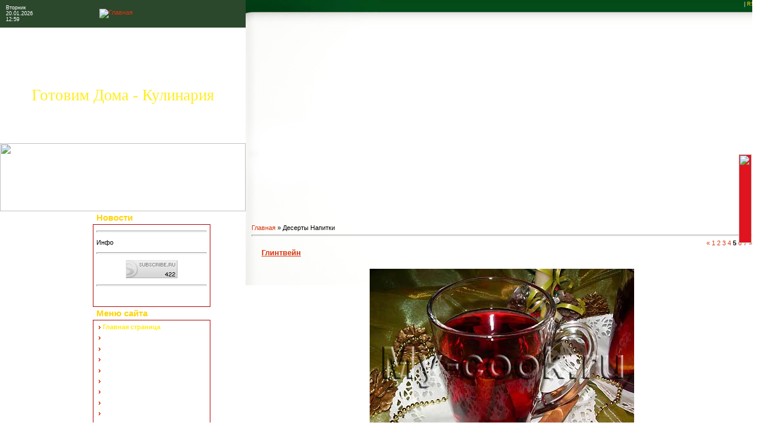

--- FILE ---
content_type: text/html; charset=UTF-8
request_url: http://my-cook.ru/news/5-0-17
body_size: 7249
content:
<html>
<head>

	<script type="text/javascript">new Image().src = "//counter.yadro.ru/hit;ucoznet?r"+escape(document.referrer)+(screen&&";s"+screen.width+"*"+screen.height+"*"+(screen.colorDepth||screen.pixelDepth))+";u"+escape(document.URL)+";"+Date.now();</script>
	<script type="text/javascript">new Image().src = "//counter.yadro.ru/hit;ucoz_desktop_ad?r"+escape(document.referrer)+(screen&&";s"+screen.width+"*"+screen.height+"*"+(screen.colorDepth||screen.pixelDepth))+";u"+escape(document.URL)+";"+Date.now();</script>
<title>Десерты Напитки - Готовим дома. Кулинария. Рецепты. Салаты.</title>
<link type="text/css" rel="StyleSheet" href="/_st/my.css" />

	<link rel="stylesheet" href="/.s/src/base.min.css" />
	<link rel="stylesheet" href="/.s/src/layer5.min.css" />

	<script src="/.s/src/jquery-1.12.4.min.js"></script>
	
	<script src="/.s/src/uwnd.min.js"></script>
	<script src="//s743.ucoz.net/cgi/uutils.fcg?a=uSD&ca=2&ug=999&isp=0&r=0.242684213206768"></script>
	<link rel="stylesheet" href="/.s/src/ulightbox/ulightbox.min.css" />
	<link rel="stylesheet" href="/.s/src/social.css" />
	<script src="/.s/src/ulightbox/ulightbox.min.js"></script>
	<script>
/* --- UCOZ-JS-DATA --- */
window.uCoz = {"site":{"domain":"my-cook.ru","host":"cook-book.ucoz.ru","id":"0cook-book"},"module":"news","country":"US","language":"ru","uLightboxType":1,"layerType":5,"sign":{"7252":"Предыдущий","7251":"Запрошенный контент не может быть загружен. Пожалуйста, попробуйте позже.","5255":"Помощник","7253":"Начать слайд-шоу","5458":"Следующий","7287":"Перейти на страницу с фотографией.","7254":"Изменить размер","3125":"Закрыть"},"ssid":"367016535023337370637"};
/* --- UCOZ-JS-CODE --- */

		function eRateEntry(select, id, a = 65, mod = 'news', mark = +select.value, path = '', ajax, soc) {
			if (mod == 'shop') { path = `/${ id }/edit`; ajax = 2; }
			( !!select ? confirm(select.selectedOptions[0].textContent.trim() + '?') : true )
			&& _uPostForm('', { type:'POST', url:'/' + mod + path, data:{ a, id, mark, mod, ajax, ...soc } });
		}
 function uSocialLogin(t) {
			var params = {"google":{"height":600,"width":700},"ok":{"width":710,"height":390},"vkontakte":{"width":790,"height":400},"yandex":{"height":515,"width":870},"facebook":{"width":950,"height":520}};
			var ref = escape(location.protocol + '//' + ('my-cook.ru' || location.hostname) + location.pathname + ((location.hash ? ( location.search ? location.search + '&' : '?' ) + 'rnd=' + Date.now() + location.hash : ( location.search || '' ))));
			window.open('/'+t+'?ref='+ref,'conwin','width='+params[t].width+',height='+params[t].height+',status=1,resizable=1,left='+parseInt((screen.availWidth/2)-(params[t].width/2))+',top='+parseInt((screen.availHeight/2)-(params[t].height/2)-20)+'screenX='+parseInt((screen.availWidth/2)-(params[t].width/2))+',screenY='+parseInt((screen.availHeight/2)-(params[t].height/2)-20));
			return false;
		}
		function TelegramAuth(user){
			user['a'] = 9; user['m'] = 'telegram';
			_uPostForm('', {type: 'POST', url: '/index/sub', data: user});
		}
function loginPopupForm(params = {}) { new _uWnd('LF', ' ', -250, -100, { closeonesc:1, resize:1 }, { url:'/index/40' + (params.urlParams ? '?'+params.urlParams : '') }) }
/* --- UCOZ-JS-END --- */
</script>

	<style>.UhideBlock{display:none; }</style>
</head>

<body>
<div id="contanier">
<table cellpadding="0" cellspacing="0" border="0" width="100%" style="background:url('//src.ucoz.net/t/924/1.jpg') no-repeat right bottom;">
<tr><td id="iconBar"><table cellpadding="0" cellspacing="0" border="0" width="418" height="47"><tr><td style="padding-left:10px;color:#FFFFFF;font-size:7pt;">Вторник<br>20.01.2026<br>12:59</td><td valign="top" style="padding-top:15px;padding-right:150px;" align="right"><img src="//src.ucoz.net/t/924/2.gif" width="25" height="1" border="0"><a href="http://my-cook.ru/" title="Главная"><img src="//src.ucoz.net/t/924/3.gif" border="0" alt="Главная"></a><img src="//src.ucoz.net/t/924/2.gif" width="21" height="1" border="0"><img src="//src.ucoz.net/t/924/2.gif" width="21" height="1" border="0"></td></tr></table></td> 
<td id="loginBar" valign="top"> | <a href="http://my-cook.ru/news/rss/" title="RSS">RSS</a></td></tr>
<tr><td width="418" valign="top" align="right">
<p id="logo">Готовим Дома - Кулинария</p><img src="//src.ucoz.net/t/924/8.jpg" border="0" width="418" height="116">
<div style="background:url('//src.ucoz.net/t/924/9.jpg') no-repeat;width:418px;padding-bottom:20px;">
<table border="0" cellpadding="0" cellspacing="0" class="boxTable"><tr><td class="boxTitle"><b>Новости</b></td></tr><tr><td class="boxContent"><!--U1MODA1Z--><hr>
<p>Инфо</p>
<!--<noindex><script>document.write('This feature is for Premium users only!');</script></noindex>-->
<hr>
<p align="center"><a target="_new" href="http://subscribe.ru/catalog/home.eat.mycookru"><img
alt="Рассылка 'Рецепты домашней кулинарии'"
border="0" width="88" height="31"
src="http://subscribe.ru/stat/home.eat.mycookru/count.png?rating.solid"></a></p>

<hr>
<br>

<br><!--/U1MODA1Z--></td></tr></table>
<table border="0" cellpadding="0" cellspacing="0" class="boxTable"><tr><td class="boxTitle"><b>Меню сайта</b></td></tr><tr><td class="boxContent">
<!--U1AAMENU1Z--><div style="display:inline;" id="menuDiv"><!-- UcoZMenu --><ul class="uz">
<li class="m"><a class="m" href="http://my-cook.ru/">Главная страница</a></li>
<li class="m"><a class="m" href="http://my-cook.ru/photo/">Коллекция рецептов</a></li>
<li class="m"><a class="m" href="http://my-cook.ru/index/0-7">Праздничные блюда</a></li>
<li class="m"><a class="m" href="http://my-cook.ru/blog/">Добавить свой рецепт</a></li>
<li class="m"><a class="m" href="http://my-cook.ru/publ/18/">Полезные статьи</a></li>
<li class="m"><a class="m" href="http://my-cook.ru/publ/4/">Все о диетах</a></li>
<li class="m"><a class="m" href="http://my-cook.ru/publ/8/">Кулинарные новости</a></li>
<li class="m"><a class="m" href="http://my-cook.ru/forum/">Кулинарный форум</a></li>
<li class="m"><a class="m" href="http://my-cook.ru/load/">Заметки обо всем</a></li> 
<li class="m"><a class="m" href="http://my-cook.ru/dir/">Каталог сайтов</a></li>
<li class="m"><a class="m" href="http://my-cook.ru/index/0-5">Интересное в сети</a></li>
<li class="m"><a class="m" href="http://my-cook.ru/gb/">Гостевая книга</a></li>
<li class="m"><a class="m" href="http://my-cook.ru/index/0-8">Обратная связь</a></li> 
<li class="m"><a class="m" href="http://my-cook.ru/index/0-20">Для дизайна кухни</a></li>
<!--<li class="m"><a class="m" href="http://gallery.my-cook.ru/index">Фотогалерея Видео</a></li>--> 
<li class="m"><a class="m" href="http://my-cook.ru/search/">Поиск по сайту</a></li>
</ul><!-- /UcoZMenu --></div><script type="text/javascript">try { var nl=document.getElementById('menuDiv').getElementsByTagName('a'); var found=-1; var url=document.location.href+'/'; var len=0; for (var i=0;i<nl.length;i++){ if (url.indexOf(nl[i].href)>=0){ if (found==-1 || len<nl[i].href.length){ found=i; len=nl[i].href.length; } } } if (found>=0){ nl[found].className='ma'; } } catch(e){}</script><!--/U1AAMENU1Z-->
</td></tr></table>
<table border="0" cellpadding="0" cellspacing="0" class="boxTable"><tr><td class="boxTitle"><b>Кулинария Рецепты</b></td></tr><tr><td class="boxContent"><table border="0" cellspacing="1" cellpadding="0" width="100%" class="catsTable"><tr>
					<td style="width:50%" class="catsTd" valign="top" id="cid2">
						<a href="/news/1-0-2" class="catName">Закуски</a>  
					</td>
					<td style="width:50%" class="catsTd" valign="top" id="cid1">
						<a href="/news/1-0-1" class="catName">Рецепты салатов</a>  
					</td></tr><tr>
					<td style="width:50%" class="catsTd" valign="top" id="cid5">
						<a href="/news/1-0-5" class="catName">Первые блюда</a>  
					</td>
					<td style="width:50%" class="catsTd" valign="top" id="cid3">
						<a href="/news/1-0-3" class="catName">Блюда из мяса</a>  
					</td></tr><tr>
					<td style="width:50%" class="catsTd" valign="top" id="cid4">
						<a href="/news/1-0-4" class="catName">Блюда из птицы</a>  
					</td>
					<td style="width:50%" class="catsTd" valign="top" id="cid10">
						<a href="/news/1-0-10" class="catName">Блюда из рыбы</a>  
					</td></tr><tr>
					<td style="width:50%" class="catsTd" valign="top" id="cid20">
						<a href="/news/bljuda_iz_jaic/1-0-20" class="catName">Блюда из яиц</a>  
					</td>
					<td style="width:50%" class="catsTd" valign="top" id="cid14">
						<a href="/news/1-0-14" class="catName">Блюда из овощей</a>  
					</td></tr><tr>
					<td style="width:50%" class="catsTd" valign="top" id="cid9">
						<a href="/news/1-0-9" class="catName">Блюда из круп и мучные блюда</a>  
					</td>
					<td style="width:50%" class="catsTd" valign="top" id="cid11">
						<a href="/news/1-0-11" class="catName">Блюда из творога. Молочные блюда</a>  
					</td></tr><tr>
					<td style="width:50%" class="catsTd" valign="top" id="cid12">
						<a href="/news/1-0-12" class="catName">Запеканки</a>  
					</td>
					<td style="width:50%" class="catsTd" valign="top" id="cid6">
						<a href="/news/1-0-6" class="catName">Выпечка</a>  
					</td></tr><tr>
					<td style="width:50%" class="catsTd" valign="top" id="cid7">
						<a href="/news/1-0-7" class="catName">Блины и оладьи</a>  
					</td>
					<td style="width:50%" class="catsTd" valign="top" id="cid8">
						<a href="/news/1-0-8" class="catName">Рецепты тортов</a>  
					</td></tr><tr>
					<td style="width:50%" class="catsTd" valign="top" id="cid21">
						<a href="/news/sladkie_bljuda/1-0-21" class="catName">Сладкие блюда</a>  
					</td>
					<td style="width:50%" class="catsTd" valign="top" id="cid17">
						<a href="/news/1-0-17" class="catNameActive">Десерты Напитки</a>  
					</td></tr><tr>
					<td style="width:50%" class="catsTd" valign="top" id="cid16">
						<a href="/news/1-0-16" class="catName">Соусы. Кремы</a>  
					</td>
					<td style="width:50%" class="catsTd" valign="top" id="cid15">
						<a href="/news/1-0-15" class="catName">Рецепты теста</a>  
					</td></tr><tr>
					<td style="width:50%" class="catsTd" valign="top" id="cid18">
						<a href="/news/1-0-18" class="catName">Рецепты  для  пароварки</a>  
					</td>
					<td style="width:50%" class="catsTd" valign="top" id="cid22">
						<a href="/news/raznoe/1-0-22" class="catName">Разное</a>  
					</td></tr><tr>
					<td style="width:50%" class="catsTd" valign="top" id="cid19">
						<a href="/news/1-0-19" class="catName">Новости сайта</a>  
					</td></tr></table></td></tr></table>

 

<table border="0" cellpadding="0" cellspacing="0" class="boxTable"><tr><td class="boxTitle"><b></b></td></tr><tr><td class="boxContent"><!--U1FRIENDS1Z--><br>
<ul class="uz"></ul>
<DIV align=center>
<script type="text/javascript"><!--
google_ad_client = "pub-7538393377160780";
/* вместо карты с текстом */
google_ad_slot = "1838806101";
google_ad_width = 160;
google_ad_height = 600;
//-->
</script>
<script type="text/javascript"
src="//pagead2.googlesyndication.com/pagead/show_ads.js">
</script></DIV>
<br><!--/U1FRIENDS1Z--></td></tr></table>

<table border="0" cellpadding="0" cellspacing="0" class="boxTable"><tr><td class="boxTitle"><b>Комментарии</b></td></tr><tr><td class="boxContent"><!--U1LASTCOMMEN1Z--><script type="text/javascript" src="http://my-cook.ru/informer/33"></script><!--/U1LASTCOMMEN1Z--></td></tr></table>

<table border="0" cellpadding="0" cellspacing="0" class="boxTable"><tr><td class="boxTitle"><b></b></td></tr><tr><td class="boxContent"><!--U1TAK1Z--><!--<script type="text/javascript" src="http://p46480.adskape.ru/adout.js?p=46480&t=2">
</script>-->
<!--<script type="text/javascript" src="http://p46480.adskape.ru/adout.js?p=46480&t=8&tx=1&ty=1">
</script>-->
<hr><!--/U1TAK1Z--></td></tr></table>
<table border="0" cellpadding="0" cellspacing="0" class="boxTable"><tr><td class="boxTitle"><b></b></td></tr><tr><td class="boxContent"><!--U1STATISTIKA1Z--><!--LiveInternet counter--><script type="text/javascript"><!--
document.write("<a href='http://www.liveinternet.ru/click' "+
"target=_blank><img src='//counter.yadro.ru/hit?t21.7;r"+
escape(document.referrer)+((typeof(screen)=="undefined")?"":
";s"+screen.width+"*"+screen.height+"*"+(screen.colorDepth?
screen.colorDepth:screen.pixelDepth))+";u"+escape(document.URL)+
";"+Math.random()+
"' alt='' title='LiveInternet: показано число просмотров за 24"+
" часа, посетителей за 24 часа и за сегодня' "+
"border=0 width=88 height=31><\/a>")//--></script><!--/LiveInternet-->
<!--Rating@Mail.ru COUNTER--><script language="JavaScript" type="text/javascript"><!--
d=document;var a='';a+=';r='+escape(d.referrer)
js=10//--></script><script language="JavaScript1.1" type="text/javascript"><!--
a+=';j='+navigator.javaEnabled()
js=11//--></script><script language="JavaScript1.2" type="text/javascript"><!--
s=screen;a+=';s='+s.width+'*'+s.height
a+=';d='+(s.colorDepth?s.colorDepth:s.pixelDepth)
js=12//--></script><script language="JavaScript1.3" type="text/javascript"><!--
js=13//--></script><script language="JavaScript" type="text/javascript"><!--
d.write('<a href="http://top.mail.ru/jump?from=1531596"'+
' target="_top"><img src="http://de.c5.b7.a1.top.mail.ru/counter'+
'?id=1531596;t=59;js='+js+a+';rand='+Math.random()+
'" alt="Рейтинг@Mail.ru"'+' border="0" height="31" width="88"/><\/a>')
if(11<js)d.write('<'+'!-- ')//--></script><noscript><a
target="_top" href="http://top.mail.ru/jump?from=1531596"><img
src="http://de.c5.b7.a1.top.mail.ru/counter?js=na;id=1531596;t=59"
border="0" height="31" width="88"
alt="Рейтинг@Mail.ru"/></a></noscript><script language="JavaScript" type="text/javascript"><!--
if(11<js)d.write('--'+'>')//--></script><!--/COUNTER--><!--/U1STATISTIKA1Z--></td></tr></table>



</div>
</td>
<td valign="top" style="background:url('//src.ucoz.net/t/924/10.jpg') no-repeat;padding:10px 20px 30px 10px;">
<br>
<noindex><p align="center"><script async src="//pagead2.googlesyndication.com/pagead/js/adsbygoogle.js"></script>
<!-- 930x180 архив -->
<ins class="adsbygoogle"
 style="display:inline-block;width:930px;height:180px"
 data-ad-client="ca-pub-7538393377160780"
 data-ad-slot="8678318734"></ins>
<script>
(adsbygoogle = window.adsbygoogle || []).push({});
</script></p></noindex>
<br>
<!-- Body --><a href="http://my-cook.ru/">Главная</a> &raquo; <span class="breadcrumb-curr">Десерты Напитки</span> <hr />
<div id="nativeroll_video_cont" style="display:none;"></div><script>
		function spages(p, link ) {
			if ( 1) return !!location.assign(link.href);
			ajaxPageController.showLoader();
			_uPostForm('', { url:'/news/' + p + '-0-17-0-0-0-' + Date.now() });
		}
		</script>
		<div id="allEntries"><table border="0" width="100%" cellspacing="0" cellpadding="0" class="catAllEntries"><tr><td class="archiveEntries"><div align="right" class="catPages1" id="pagesBlock1" style="clear:both;"><a class="swchItem swchItem-prev" href="/news/4-0-17"  onclick="spages('4', this);return false;" ><span>&laquo;</span></a> <a class="swchItem" href="/news/1-0-17"  onclick="spages('1', this);return false;" ><span>1</span></a> <a class="swchItem" href="/news/2-0-17"  onclick="spages('2', this);return false;" ><span>2</span></a> <a class="swchItem" href="/news/3-0-17"  onclick="spages('3', this);return false;" ><span>3</span></a> <a class="swchItem" href="/news/4-0-17"  onclick="spages('4', this);return false;" ><span>4</span></a> <b class="swchItemA"><span>5</span></b> <a class="swchItem" href="/news/6-0-17"  onclick="spages('6', this);return false;" ><span>6</span></a> <a class="swchItem" href="/news/7-0-17"  onclick="spages('7', this);return false;" ><span>7</span></a>  <a class="swchItem swchItem-next" href="/news/6-0-17"  onclick="spages('6', this);return false;" ><span>&raquo;</span></a></div><div id="entryID379"><table border="0" cellpadding="0" cellspacing="0" width="100%" class="eBlock"><tr><td style="padding:3px;">

<div class="eTitle" style="text-align:left;"><a href="/news/glintvejn/2010-12-24-379">Глинтвейн</a></div>
<div class="eMessage" style="text-align:left;clear:both;padding-top:2px;padding-bottom:2px;"><DIV align=center><SPAN style="FONT-SIZE: 12pt; COLOR: #085408; FONT-FAMILY: Georgia">&nbsp;</SPAN></DIV>
<DIV align=center><SPAN style="FONT-SIZE: 12pt; COLOR: #085408; FONT-FAMILY: Georgia"><IMG alt=Глинтвейн src="http://my-cook.ru/BIG3/Summer/NY/IMGP83761.jpg" align=middle></DIV>
<DIV>&nbsp;</DIV>
<DIV>&nbsp;</DIV>
<DIV>&nbsp;</DIV>
<DIV>Ингредиенты на 4 порции: </SPAN></DIV>
<DIV><SPAN style="FONT-SIZE: 12pt; COLOR: #085408; FONT-FAMILY: Georgia">3 стакана красного сухого вина </SPAN></DIV>
<DIV><SPAN style="FONT-SIZE: 12pt; COLOR: #085408; FONT-FAMILY: Georgia">4 ст.л. сахара или меда </SPAN></DIV>
<DIV><SPAN style="FONT-SIZE: 12pt; COLOR: #085408; FONT-FAMILY: Georgia">2 палочки корицы </SPAN></DIV>
<DIV><SPAN style="FONT-SIZE: 12pt; COLOR: #085408; FONT-FAMILY: Georgia">4 бутончика 
		<!--"-->
		<span class="entDots">... </span>
		<span class="entryReadAll">
			<a class="entryReadAllLink" href="/news/glintvejn/2010-12-24-379">Читать дальше &raquo;</a>
		</span></div> 

<div class="eDetails" style="clear:both;">
Категория: <a href="/news/1-0-17">Десерты Напитки</a> |
Просмотров: 1808 |
Дата: <span title="20:50">24.12.2010</span>
| Рейтинг: 5.0/2

</div>
</td></tr></table><br /></div><div id="entryID339"><table border="0" cellpadding="0" cellspacing="0" width="100%" class="eBlock"><tr><td style="padding:3px;">

<div class="eTitle" style="text-align:left;"><a href="/news/jablochnye_kruzhochki_v_teste/2010-09-12-339">Яблочные кружочки в тесте</a></div>
<div class="eMessage" style="text-align:left;clear:both;padding-top:2px;padding-bottom:2px;"><DIV align=center><SPAN style="FONT-SIZE: 12pt; COLOR: #004500; FONT-FAMILY: Georgia">&nbsp;</SPAN></DIV>
<DIV align=center><SPAN style="FONT-SIZE: 12pt; COLOR: #004500; FONT-FAMILY: Georgia"><IMG alt="Яблочные кружочки в тесте" src="http://www.my-cook.ru/BIG3/Summer/IMGP5451.jpg" align=middle></DIV>
<DIV>&nbsp;</DIV>
<DIV>Ингредиенты: </SPAN></DIV>
<DIV><SPAN style="FONT-SIZE: 12pt; COLOR: #004500; FONT-FAMILY: Georgia">На 500 г яблок сладких или кислых сортов </SPAN></DIV>
<DIV><SPAN style="FONT-SIZE: 12pt; COLOR: #004500; FONT-FAMILY: Georgia">2-3 ст.л. топленого или растительного масла </SPAN></DIV>
<DIV><SPAN style="FONT-SIZE: 12pt; COLOR: #004500; FONT-FAMILY: Georgia">2 ст.л. сливочного </SPAN></DIV>
<DIV><SPAN style="FONT-SIZE: 12pt; COLOR: #004500; FONT-FAMILY: Georgia">¼ стакана 
		<!--"-->
		<span class="entDots">... </span>
		<span class="entryReadAll">
			<a class="entryReadAllLink" href="/news/jablochnye_kruzhochki_v_teste/2010-09-12-339">Читать дальше &raquo;</a>
		</span></div> 

<div class="eDetails" style="clear:both;">
Категория: <a href="/news/1-0-17">Десерты Напитки</a> |
Просмотров: 3181 |
Дата: <span title="01:45">12.09.2010</span>
| Рейтинг: 5.0/2

</div>
</td></tr></table><br /></div><div id="entryID326"><table border="0" cellpadding="0" cellspacing="0" width="100%" class="eBlock"><tr><td style="padding:3px;">

<div class="eTitle" style="text-align:left;"><a href="/news/frappe_s_malinoj/2010-08-01-326">Фраппе с малиной</a></div>
<div class="eMessage" style="text-align:left;clear:both;padding-top:2px;padding-bottom:2px;"><DIV align=center><SPAN style="FONT-SIZE: 12pt; COLOR: #004500; FONT-FAMILY: Georgia">&nbsp;</SPAN></DIV>
<DIV align=center><SPAN style="FONT-SIZE: 12pt; COLOR: #004500; FONT-FAMILY: Georgia"><IMG alt="Фраппе с малиной" src="http://www.my-cook.ru/BIG3/Summer/IMGP7465L.jpg" align=middle></DIV>
<DIV>&nbsp;</DIV>
<DIV>Ингредиенты на 2 порции: </SPAN></DIV>
<DIV><SPAN style="FONT-SIZE: 12pt; COLOR: #004500; FONT-FAMILY: Georgia">100г ванильного мороженого </SPAN></DIV>
<DIV><SPAN style="FONT-SIZE: 12pt; COLOR: #004500; FONT-FAMILY: Georgia">30 мл сахарного или малинового сиропа или 1 ст.л. сахара </SPAN></DIV>
<DIV><SPAN style="FONT-SIZE: 12pt; COLOR: #004500; FONT-FAMILY: Georgia">200 мл молока </SPAN></DIV>
<DIV><SPAN style="FONT-SIZE: 12pt; COLOR: #004500; FONT-FAMILY: Georgia">200 г малины
		<!--"-->
		<span class="entDots">... </span>
		<span class="entryReadAll">
			<a class="entryReadAllLink" href="/news/frappe_s_malinoj/2010-08-01-326">Читать дальше &raquo;</a>
		</span></div> 

<div class="eDetails" style="clear:both;">
Категория: <a href="/news/1-0-17">Десерты Напитки</a> |
Просмотров: 2392 |
Дата: <span title="19:51">01.08.2010</span>
| Рейтинг: 5.0/1

</div>
</td></tr></table><br /></div><div id="entryID318"><table border="0" cellpadding="0" cellspacing="0" width="100%" class="eBlock"><tr><td style="padding:3px;">

<div class="eTitle" style="text-align:left;"><a href="/news/persikovyj_slash/2010-07-03-318">Персиковый слаш</a></div>
<div class="eMessage" style="text-align:left;clear:both;padding-top:2px;padding-bottom:2px;"><DIV align=center><SPAN style="FONT-SIZE: 12pt; COLOR: #004500; FONT-FAMILY: Georgia">&nbsp;</SPAN></DIV>
<DIV align=center><SPAN style="FONT-SIZE: 12pt; COLOR: #004500; FONT-FAMILY: Georgia"><IMG alt="Персиковый слаш" src="http://www.my-cook.ru/BIG3/Summer/IMGP7091.jpg" align=middle></DIV>
<DIV>&nbsp;</DIV>
<DIV>Ингредиенты на 4 порции: </SPAN></DIV>
<DIV><SPAN style="FONT-SIZE: 12pt; COLOR: #004500; FONT-FAMILY: Georgia">4 персика </SPAN></DIV>
<DIV><SPAN style="FONT-SIZE: 12pt; COLOR: #004500; FONT-FAMILY: Georgia">4 баночки натурального&nbsp;молочного йогурта или со вкусом персика </SPAN></DIV>
<DIV><SPAN style="FONT-SIZE: 12pt; COLOR: #004500; FONT-FAMILY: Georgia">10 кубиков льда </SPAN></DIV>
<DIV><SPAN style="FONT-SIZE: 12pt; COLOR: #004500; FONT-FAMILY: Georgia">блендер </SPAN></D
		<!--"-->
		<span class="entDots">... </span>
		<span class="entryReadAll">
			<a class="entryReadAllLink" href="/news/persikovyj_slash/2010-07-03-318">Читать дальше &raquo;</a>
		</span></div> 

<div class="eDetails" style="clear:both;">
Категория: <a href="/news/1-0-17">Десерты Напитки</a> |
Просмотров: 2542 |
Дата: <span title="23:34">03.07.2010</span>
| Рейтинг: 5.0/2

</div>
</td></tr></table><br /></div><div id="entryID313"><table border="0" cellpadding="0" cellspacing="0" width="100%" class="eBlock"><tr><td style="padding:3px;">

<div class="eTitle" style="text-align:left;"><a href="/news/molochnyj_koktejl_s_klubnikoj/2010-06-18-313">Молочный коктейль с клубникой</a></div>
<div class="eMessage" style="text-align:left;clear:both;padding-top:2px;padding-bottom:2px;"><DIV align=center><SPAN style="FONT-SIZE: 12pt; COLOR: #004500; FONT-FAMILY: Georgia">&nbsp;</SPAN></DIV>
<DIV align=center><SPAN style="FONT-SIZE: 12pt; COLOR: #004500; FONT-FAMILY: Georgia"><IMG alt="Молочный коктейль с клубникой" src="http://www.my-cook.ru/BIG3/Summer/IMGP6999.jpg" align=middle></DIV>
<DIV>&nbsp;</DIV>
<DIV>Ингредиенты на 1 порцию: </SPAN></DIV>
<DIV><SPAN style="FONT-SIZE: 12pt; COLOR: #004500; FONT-FAMILY: Georgia">100 г холодного молока </SPAN></DIV>
<DIV><SPAN style="FONT-SIZE: 12pt; COLOR: #004500; FONT-FAMILY: Georgia">50 г сливочного мороженого пломбир </SPAN></DIV>
<DIV><SPAN style="FONT-SIZE: 12pt; COLOR: #004500; FONT-FAMILY: Georgia">сахар-песок по вкусу </SPAN></DIV>
<DIV><SPAN style="FONT-SIZE: 12pt; COLOR: #004500; FONT-FAMILY: Georgia">1 ст.л. шоколадной 
		<!--"-->
		<span class="entDots">... </span>
		<span class="entryReadAll">
			<a class="entryReadAllLink" href="/news/molochnyj_koktejl_s_klubnikoj/2010-06-18-313">Читать дальше &raquo;</a>
		</span></div> 

<div class="eDetails" style="clear:both;">
Категория: <a href="/news/1-0-17">Десерты Напитки</a> |
Просмотров: 3494 |
Дата: <span title="00:01">18.06.2010</span>
| Рейтинг: 5.0/3

</div>
</td></tr></table><br /></div><div id="entryID309"><table border="0" cellpadding="0" cellspacing="0" width="100%" class="eBlock"><tr><td style="padding:3px;">

<div class="eTitle" style="text-align:left;"><a href="/news/shokoladnye_pirozhnye_s_klubnikoj_i_tvorozhnym_kremom/2010-05-30-309">Шоколадные пирожные с клубникой и творожным кремом</a></div>
<div class="eMessage" style="text-align:left;clear:both;padding-top:2px;padding-bottom:2px;"><DIV align=center><SPAN style="FONT-SIZE: 12pt; COLOR: #004500; FONT-FAMILY: Georgia">&nbsp;</SPAN></DIV>
<DIV align=center><SPAN style="FONT-SIZE: 12pt; COLOR: #004500; FONT-FAMILY: Georgia"><IMG alt="Шоколадные пирожные с клубникой и творожным кремом" src="http://www.my-cook.ru/BIG3/IMGP6801L.jpg" align=middle></DIV>
<DIV>&nbsp;</DIV>
<DIV>Рецепт для пароварки </SPAN></DIV>
<DIV><SPAN style="FONT-SIZE: 12pt; COLOR: #004500; FONT-FAMILY: Georgia">Ингредиенты: </SPAN></DIV>
<DIV><SPAN style="FONT-SIZE: 12pt; COLOR: #004500; FONT-FAMILY: Georgia">100г шоколада (1 плитка) </SPAN></DIV>
<DIV><SPAN style="FONT-SIZE: 12pt; COLOR: #004500; FONT-FAMILY: Georgia">100 г сливочного масла </SPAN></DIV>
<DIV><SPAN style="FONT-SIZE: 12pt; COLOR: #004500; FONT-FAMILY: Georgia">100 г сахара </SPAN></DIV>
		<!--"-->
		<span class="entDots">... </span>
		<span class="entryReadAll">
			<a class="entryReadAllLink" href="/news/shokoladnye_pirozhnye_s_klubnikoj_i_tvorozhnym_kremom/2010-05-30-309">Читать дальше &raquo;</a>
		</span></div> 

<div class="eDetails" style="clear:both;">
Категория: <a href="/news/1-0-17">Десерты Напитки</a> |
Просмотров: 4580 |
Дата: <span title="00:36">30.05.2010</span>
| Рейтинг: 5.0/5

</div>
</td></tr></table><br /></div><div id="entryID273"><table border="0" cellpadding="0" cellspacing="0" width="100%" class="eBlock"><tr><td style="padding:3px;">

<div class="eTitle" style="text-align:left;"><a href="/news/tiramisu/2010-01-02-273">Тирамису</a></div>
<div class="eMessage" style="text-align:left;clear:both;padding-top:2px;padding-bottom:2px;"><DIV>&nbsp;</DIV>
<DIV><IMG style="MARGIN-LEFT: 170px" alt=Тирамису src="/BIG3/IMGP41571.jpg" align=middle></DIV>
<DIV><SPAN style="FONT-SIZE: 12pt; COLOR: #004500; FONT-FAMILY: Georgia"></SPAN><SPAN style="FONT-SIZE: 12pt; COLOR: #004500; FONT-FAMILY: Georgia"><STRONG></STRONG></SPAN>&nbsp;</DIV>
<DIV><SPAN style="FONT-SIZE: 12pt; COLOR: #004500; FONT-FAMILY: Georgia"><STRONG>Ингредиенты</STRONG></SPAN></DIV>
<DIV><SPAN style="FONT-SIZE: 12pt; COLOR: #004500; FONT-FAMILY: Georgia">18-20 перепелиных яиц </SPAN></DIV>
<DIV><SPAN style="FONT-SIZE: 12pt; COLOR: #004500; FONT-FAMILY: Georgia">100 г сахара </SPAN></DIV>
<DIV><SPAN style="FONT-SIZE: 12pt; COLOR: #004500; FONT-FAMILY: Georgia">250 г сыра Маскарпоне </SPAN></DIV>
<DIV><SPAN style="FONT-SIZE: 12pt; COLOR: #004500; FONT-FAMILY: Geor
		<!--"-->
		<span class="entDots">... </span>
		<span class="entryReadAll">
			<a class="entryReadAllLink" href="/news/tiramisu/2010-01-02-273">Читать дальше &raquo;</a>
		</span></div> 

<div class="eDetails" style="clear:both;">
Категория: <a href="/news/1-0-17">Десерты Напитки</a> |
Просмотров: 3770 |
Дата: <span title="21:40">02.01.2010</span>
| Рейтинг: 5.0/5

</div>
</td></tr></table><br /></div><div class="catPages2" align="center" id="pagesBlock2" style="clear:both;"><a class="swchItem1" href="/news/1-0-17"  onclick="spages('1', this);return false;" ><span>1-7</span></a> <a class="swchItem1" href="/news/2-0-17"  onclick="spages('2', this);return false;" ><span>8-14</span></a> <a class="swchItem1" href="/news/3-0-17"  onclick="spages('3', this);return false;" ><span>15-21</span></a> <a class="swchItem1" href="/news/4-0-17"  onclick="spages('4', this);return false;" ><span>22-28</span></a> <b class="swchItemA1"><span>29-35</span></b> <a class="swchItem1" href="/news/6-0-17"  onclick="spages('6', this);return false;" ><span>36-42</span></a> <a class="swchItem1" href="/news/7-0-17"  onclick="spages('7', this);return false;" ><span>43-43</span></a> </div></td></tr></table></div><!-- /Body --></td>
</tr></table>
<!-- Footer -->
<table border="0" cellpadding="0" cellspacing="0" width="100%" height="43" style="background:url('//src.ucoz.net/t/924/11.gif') repeat-x #045820;">
<tr><td align="center">Copyright MyCorp &copy; 2026</td><td align="center"><!-- "' --><span class="pbMj1IYS"><a href="https://www.ucoz.ru/"><img style="width:80px; height:15px;" src="/.s/img/cp/49.gif" alt="" /></a></span></td><td align="right" valign="top"><img src="//src.ucoz.net/t/924/12.jpg" border="0"></td></tr>
</table>
<!-- /Footer -->
</div>
<script type="text/javascript" language="JavaScript" src="http://reformal.ru/tab.js?title=%C3%EE%F2%EE%E2%E8%EC+%E4%EE%EC%E0.%CA%F3%EB%E8%ED%E0%F0%E8%FF.%D0%E5%F6%E5%EF%F2%FB&domain=my-cook&color=e0141e&align=right&charset=utf-8&ltitle=&lfont=&lsize=&waction=1&regime=0"></script>
<!--<script type="text/javascript">var RNum = Math.floor(Math.random()*10000); document.write('<scr'+'ipt language="javascript" type="text/javascript" src="http://n.adonweb.ru/ladycash/adv-out/?Id=30328&RNum='+RNum+'&Referer='+escape(document.referrer)+'"><'+'/scr'+'ipt>');</script>-->
<script type="text/javascript">var RNum = Math.floor(Math.random()*10000); document.write('<scr'+'ipt language="javascript" type="text/javascript" src="http://n.lcads.ru/adv-out/?Id=54426&RNum='+RNum+'&Referer='+escape(document.referrer)+'"><'+'/scr'+'ipt>');</script> 
</body>

</html>
<!-- 0.06789 (s743) -->

--- FILE ---
content_type: text/html
request_url: http://my-cook.ru/informer/33
body_size: 547
content:
document.write("<!-- #33 'Информер #30' --><div class=\"cBlock1\"><div class=\"eTitle\"><a href=\"//my-cook.ru/news/tvorozhnye_shariki/2009-12-15-268\">Творожные шарики</a></div><div class=\"cMessage\">С</div></div><br><div class=\"cBlock2\"><div class=\"eTitle\"><a href=\"//my-cook.ru/news/2008-10-25-14\">Вкусная пшенная каша \"Костромская\"</a></div><div class=\"cMessage\">Т</div></div><br><div class=\"cBlock1\"><div class=\"eTitle\"><a href=\"//my-cook.ru/load/diety/proverennye_diety/moja_japonskaja_dieta_v_kartinkakh/22-1-0-211\">Моя «Японская диета» в картинках</a></div><div class=\"cMessage\">Л</div></div><br><div class=\"cBlock2\"><div class=\"eTitle\"><a href=\"//my-cook.ru/load/otdykh/indija/otdykh_v_indii_severnyj_goa_kandolim_otel_radisson_goa_candolim/27-1-0-227\">Отдых в Индии. Северный Гоа, Кандолим. Отель Radisson Goa Candolim****</a></div><div class=\"cMessage\">А</div></div><br><div class=\"cBlock1\"><div class=\"eTitle\"><a href=\"//my-cook.ru/news/2008-10-25-14\">Вкусная пшенная каша \"Костромская\"</a></div><div class=\"cMessage\">К</div></div><br>");

--- FILE ---
content_type: text/html; charset=utf-8
request_url: https://www.google.com/recaptcha/api2/aframe
body_size: 268
content:
<!DOCTYPE HTML><html><head><meta http-equiv="content-type" content="text/html; charset=UTF-8"></head><body><script nonce="R0y3b-HI8VLMEO7klZK1YA">/** Anti-fraud and anti-abuse applications only. See google.com/recaptcha */ try{var clients={'sodar':'https://pagead2.googlesyndication.com/pagead/sodar?'};window.addEventListener("message",function(a){try{if(a.source===window.parent){var b=JSON.parse(a.data);var c=clients[b['id']];if(c){var d=document.createElement('img');d.src=c+b['params']+'&rc='+(localStorage.getItem("rc::a")?sessionStorage.getItem("rc::b"):"");window.document.body.appendChild(d);sessionStorage.setItem("rc::e",parseInt(sessionStorage.getItem("rc::e")||0)+1);localStorage.setItem("rc::h",'1768903201670');}}}catch(b){}});window.parent.postMessage("_grecaptcha_ready", "*");}catch(b){}</script></body></html>

--- FILE ---
content_type: text/css
request_url: http://my-cook.ru/_st/my.css
body_size: 3732
content:
/* General Style */body {background:#FFFFFF; margin:0px; padding:0px;}
div#contanier {background:url('http://src.ucoz.ru/t/924/13.gif') repeat-y #FFFFFF;margin:0px; padding:0px;}
#iconBar {background:url('http://src.ucoz.ru/t/924/14.jpg') no-repeat #2B472C;width:418px;height:47px;color:#FFFFFF;font-size:7pt;}
#loginBar {background:url('http://src.ucoz.ru/t/924/15.jpg') no-repeat #2B472C;height:47px;text-align:right;padding-top:2px;padding-right:10px;color:#FFFFFF;font-size:7pt; }
#loginBar a:link, #loginBar a:active, #loginBar a:visited, .boxContent a:link, .boxContent a:active, .boxContent a:visited{color:#FFD40C;}
#loginBar a:hover, .boxContent a:hover {color:#CCCCCC;text-decoration:none;}
p#logo {padding-top:100px;background:url('http://src.ucoz.ru/t/924/16.jpg') no-repeat;width:418px;height:97px;text-align:center;color:#FFEE21;font:20pt bold Verdana,Tahoma;margin:0;}
*html p#logo {height:197px !important;}
.boxTable {width:200px;margin-right:60px;}
.boxTitle {color:#FFD40C;font-size:11pt;font-weight:bold;border-left:3px solid #FFFFFF;padding:3px;}
.boxContent {padding:5px;border:1px solid #AE0200;}

a:link {text-decoration:none; color:#D7350F;}
a:active {text-decoration:none; color:#D7350F;}
a:visited {text-decoration:none; color:#D7350F;}
a:hover {text-decoration:underline; color:#959595;}

.topLink a:link, a.topSortLink:link, a.postUser:link {text-decoration:underline; color:#FFFFD5;}
.topLink a:active, a.topSortLink:active, a.postUser:active {text-decoration:underline; color:#FFFFD5;}
.topLink a:visited, a.topSortLink:visited, a.postUser:visited {text-decoration:underline; color:#FFFFD5;}
.topLink a:hover, a.topSortLink:hover, a.postUser:hover {text-decoration:none; color:#FFFFFF;}

td, body {font-family:verdana,arial,helvetica; font-size:8pt;color:#000000;}
form {padding:0px;margin:0px;}
input,textarea,select {vertical-align:middle; font-size:8pt; font-family:verdana,arial,helvetica;}
.copy {font-size:7pt;}

a.noun:link {text-decoration:underline; color:#6D0100}
a.noun:active {text-decoration:underline; color:#6D0100}
a.noun:visited {text-decoration:underline; color:#6D0100}
a.noun:hover {text-decoration:none; color:#000000}

hr {color:#C51212;height:1px;}
label {cursor:pointer;cursor:hand}

.blocktitle {font-family:Verdana,Sans-Serif;color:#C24747;font-size:12px;}

a.menu1:link {text-decoration:underline; color:#FFFFD5}
a.menu1:active {text-decoration:underline; color:#FFFFD5}
a.menu1:visited {text-decoration:underline; color:#FFFFD5}
a.menu1:hover {text-decoration:underline; color:#949F94}
.menuTd {padding-left:12px;padding-right:10px; background: url('http://src.ucoz.ru/t/924/17.gif') no-repeat 0px 3px;}

.mframe {border-left:1px solid #E5E7EA; border-right:1px solid #E5E7EA;}
.colgray {border-right:1px solid #E5E7EA;}
.colwhite {border-right:1px solid #FFFFD5;}
.msep {border-top:1px solid #FFFFD5;}
/* ------------- */

/* Menus */
ul.uz {list-style: none; margin: 0 0 0 0; padding-left: 0px;}
li.menus {margin: 0; padding: 0 0 0 11px; background: url('http://src.ucoz.ru/t/924/18.gif') no-repeat 0px 3px; margin-bottom: .6em;}
/* ----- */

/* Main Menu */
.m {font-weight:normal;}
a.m:link {text-decoration:none; color:#FFFFFF}
a.m:active {text-decoration:none; color:#FFFFFF}
a.m:visited {text-decoration:none; color:#FFFFFF}
a.m:hover {text-decoration:none; color:#FFED11}

.ma {font-weight:bold;}
a.ma:link {text-decoration:none; color:#FFED11}
a.ma:visited {text-decoration:none; color:#FFED11}
a.ma:hover {text-decoration:underline; color:#000000}
li.m {margin: 0; padding: 0 0 0 11px; background: url('http://src.ucoz.ru/t/924/18.gif') no-repeat 0px 3px; margin-bottom: .6em;}
/* --------- */

/* Module Part Menu */
.catsTd {padding: 0 0 6px 11px; background: url('http://src.ucoz.ru/t/924/18.gif') no-repeat 0px 3px;}
.catName {font-family:verdana,Tahoma,Arial,Sans-Serif;font-size:11px;}
.catNameActive {font-family:verdana,Tahoma,Arial,Sans-Serif;font-size:11px;}
.catNumData {font-size:7pt;color:#6D0100;}
.catDescr {font-size:7pt; padding-left:10px;}
a.catName:link {text-decoration:underline; color:#6D0100;}
a.catName:visited {text-decoration:underline; color:#6D0100;}
a.catName:hover {text-decoration:none; color:#000000;}
a.catName:active {text-decoration:underline; color:#6D0100;}
a.catNameActive:link {text-decoration:none; color:#6D0100;}
a.catNameActive:visited {text-decoration:none; color:#6D0100;}
a.catNameActive:hover {text-decoration:underline; color:#000000;}
a.catNameActive:active {text-decoration:none; color:#6D0100;}
/* ----------------- */

/* Entries Style */
.eBlock {}
.eTitle {font-family:Verdana,Arial,Sans-Serif;font-size:13px;font-weight:bold;color:#D7350F; padding: 0 0 0 14px; background: url('http://src.ucoz.ru/t/924/19.gif') no-repeat 0px 2px;}
.eTitle a:link {text-decoration:underline; color:#D7350F;}
.eTitle a:visited {text-decoration:underline; color:#D7350F;}
.eTitle a:hover {text-decoration:underline; color:#959595;}
.eTitle a:active {text-decoration:underline; color:#000000;}

.eMessage {text-align: justify; padding-bottom: 5px; font: normal 12pt Georgia; COLOR: #004500;}
.eText {text-align:justify;padding-bottom:5px;padding-top:5px;border-top:1px solid #949F94;font: normal 12pt Georgia; COLOR: #004500}
.eDetails {border-top:1px dashed #DDDDDD;border-bottom:1px dashed #DDDDDD;font-family:Tahoma,Arial,Sans-Serif;color:#1A1A1A;padding-bottom:5px;padding-top:3px; text-align:left;font-size:7pt;}
.eDetails1 {border-top:1px dashed #DDDDDD;border-bottom:1px dashed #DDDDDD;font-family:Tahoma,Arial,Sans-Serif;color:#1A1A1A;padding-bottom:5px;padding-top:3px; text-align:left;font-size:8pt;}
.eDetails2 {border-bottom:1px dashed #DDDDDD;font-family:Tahoma,Arial,Sans-Serif;color:#1A1A1A;padding-bottom:5px;padding-top:3px; text-align:left;font-size:8pt;}

.eRating {font-size:7pt;}

.eAttach {margin: 16px 0 0 0; padding: 0 0 0 15px; background: url('http://src.ucoz.ru/t/924/20.gif') no-repeat 0px 0px;}
/* ------------- */

/* Entry Manage Table */
.manTable {}
.manTdError {color:#FF0000;}
.manTd1 {}
.manTd2 {}
.manTd3 {}
.manTdSep {}
.manHr {}
.manTdBrief {}
.manTdText {}
.manTdFiles {}
.manFlFile {}
.manTdBut {}
.manFlSbm {}
.manFlRst {}
.manFlCnt {}
/* ------------------ */

/* Comments Style */
.cAnswer {padding-left:15px;padding-top:4px;font-style:italic;}

.cBlock1 {background:#E4F5E4; border:1px dotted #D0E0D0;}
.cBlock2 {background:#E4F5E4; border:1px dotted #D0E0D0;}
/* -------------- */

/* Comments Form Style */
.commTable {}
.commTd1 {color:#000000;}
.commTd2 {}
.commFl {color:#D7350F;width:100%;}
.smiles {border:1px inset;background:#FFFFFF;}
.commReg {padding: 10 0 10 0px; text-align:center;}
.commError {color:#FF0000;}
.securityCode {color:#D7350F;}
/* ------------------- */

/* Archive Menu */
.archLi {padding: 0 0 3px 10px; background: url('http://src.ucoz.ru/t/924/21.gif') no-repeat 0px 4px; font-family:Tahoma,Arial,Sans-Serif;}
a.archLink:link {text-decoration:underline; color:#D7350F;}
a.archLink:visited {text-decoration:underline; color:#D7350F;}
a.archLink:hover {text-decoration:none; color:#000000;}
a.archLink:active {text-decoration:none; color:#000000;}
/* ------------ */

/* Archive Style */
.archiveCalendars {text-align:center;color:#0000FF;}
.archiveDateTitle {font-weight:bold;color:#D7350F;padding-top:15px;}
.archEntryHr {width:250px;color:#DDDDDD;}
.archiveeTitle li {margin-left: 15px; padding: 0 0 0 15px; background: url('http://src.ucoz.ru/t/924/22.gif') no-repeat 0px 4px; margin-bottom: .6em;}
.archiveEntryTime {width:65px;font-style:italic;}
.archiveEntryComms {font-size:9px;color:#C3C3C3;}
a.archiveDateTitleLink:link {text-decoration:none; color:#D7350F}
a.archiveDateTitleLink:visited {text-decoration:none; color:#D7350F}
a.archiveDateTitleLink:hover {text-decoration:underline; color:#D7350F}
a.archiveDateTitleLink:active {text-decoration:underline; color:#D7350F}
.archiveNoEntry {text-align:center;color:#0000FF;}
/* ------------- */

/* Calendar Style */
.calMonth {}
.calWday {color:#FFFFFF; background:#1B2429; width:18px;}
.calWdaySe {color:#FFFFFF; background:#1B2429; width:18px;font-weight:bold;}
.calWdaySu {color:#FFFFFF; background:#1B2429; width:18px; font-weight:bold;color:#D7350F;}
.calMday {}
.calMdayA {background:#D7350F;font-weight:bold;color:#FFFFFF;}
.calMdayIs {background:#FFFFFF;font-weight:bold;}
.calMdayIsA {border:1px solid #D7350F; background:#282F39;font-weight:bold;}
a.calMonthLink:link {text-decoration:none; color:#FFFFFF;}
a.calMonthLink:visited {text-decoration:none; color:#FFFFFF;}
a.calMonthLink:hover {text-decoration:underline; color:#FFFFFF;}
a.calMonthLink:active {text-decoration:underline; color:#D7350F;}

a.calMdayLink:link {text-decoration:none; color:#D7350F;}
a.calMdayLink:visited {text-decoration:none; color:#D7350F;}
a.calMdayLink:hover {text-decoration:underline; color:#D7350F;}
a.calMdayLink:active {text-decoration:underline; color:#000000;}
/* -------------- */

/* Poll styles */
.pollBut {width:110px;}

.pollBody {padding:7px; margin:0px; background:#FFFFFF}
.textResults {background:#EBE0E0}
.textResultsTd {background:#FFFFFF}

.pollNow {border-bottom:1px solid #EBE0E0; border-left:1px solid #EBE0E0; border-right:1px solid #EBE0E0;}
.pollNowTd {}

.totalVotesTable {border-bottom:1px solid #EBE0E0; border-left:1px solid #EBE0E0; border-right:1px solid #EBE0E0;}
.totalVotesTd {background:#FFFFFF;}
/* ---------- */

/* User Group Marks */
a.groupModer:link,a.groupModer:visited,a.groupModer:hover {color:blue;}
a.groupAdmin:link,a.groupAdmin:visited,a.groupAdmin:hover {color:orange;}
a.groupVerify:link,a.groupVerify:visited,a.groupVerify:hover {color:green;}
/* ---------------- */

/* Other Styles */
.replaceTable {background:#FFFFFF;height:100px;width:300px;border:1px solid #DFE0DA;}
.replaceBody {background:url('http://src.ucoz.ru/t/924/1.jpg') no-repeat right bottom #FFFFFF;height:100% !important;} 

.legendTd {font-size:7pt;}
/* ------------ */

/* ===== forum Start ===== */

/* General forum Table View */
.gTable {background:#1B2429}
.gTableTop {padding:2px;color:#FFFFFF;font-weight:bold;height:23px;padding-left:17px;font-size:10pt;background: #D7350F; }
.gTableSubTop {padding:2px;background: #024C1A;color:#FFFFFF;height:20px;font-size:10px;}
.gTableBody {padding:2px;background:#FFFFD5;}
.gTableBody1 {padding:2px;background:#FFFFFF;}
.gTableBottom {padding:2px;background:#FFFFD5;}
.gTableLeft {padding:2px;background:#FFFFD5;font-weight:bold;color:#D7350F}
.gTableRight {padding:2px;background:#FFFFD5}
.gTableError {padding:2px;background:#FFFFD5;color:#FF0000;}
/* ------------------------ */

/* Forums Styles */
.forumNameTd,.forumLastPostTd {padding:2px;background:#FFFFFF}
.forumIcoTd,.forumThreadTd,.forumPostTd {padding:2px;background:#FFFFD5}
.forumLastPostTd,.forumArchive {padding:2px;font-size:7pt;}

a.catLink:link {text-decoration:none; color:#FFFFFF;}
a.catLink:visited {text-decoration:none; color:#FFFFFF;}
a.catLink:hover {text-decoration:underline; color:#FFFFFF;}
a.catLink:active {text-decoration:underline; color:#FFFFFF;}

.lastPostGuest,.lastPostUser,.threadAuthor {font-weight:bold}
.archivedForum{font-size:7pt;color:#FF0000;font-weight:bold;}
/* ------------- */

/* forum Titles & other */
.forum {font-weight:bold;font-size:9pt;}
.forumDescr,.forumModer {color:#858585;font-size:7pt;}
.forumViewed {font-size:9px;}
a.forum:link, a.lastPostUserLink:link, a.forumLastPostLink:link, a.threadAuthorLink:link {text-decoration:none; color:#D7350F;}
a.forum:visited, a.lastPostUserLink:visited, a.forumLastPostLink:visited, a.threadAuthorLink:visited {text-decoration:none; color:#D7350F;}
a.forum:hover, a.lastPostUserLink:hover, a.forumLastPostLink:hover, a.threadAuthorLink:hover {text-decoration:underline; color:#B56C6C;}
a.forum:active, a.lastPostUserLink:active, a.forumLastPostLink:active, a.threadAuthorLink:active {text-decoration:underline; color:#D7350F;}
/* -------------------- */

/* forum Navigation Bar */
.forumNamesBar {font-weight:bold;font-size:7pt;}
.forumBarKw {font-weight:normal;}
/* -------------------- */

/* forum Fast Navigation Blocks */
.fastNav,.fastSearch,.fastLoginForm {font-size:7pt;}
/* ---------------------------- */

/* forum Fast Navigation Menu */
.fastNavMain {background:#F0C6C6;}
.fastNavCat {background:#F9E6E6;}
.fastNavCatA {background:#F9E6E6;color:#0000FF}
.fastNavForumA {color:#0000FF}
/* -------------------------- */

/* forum Page switches */
.switches {background:#474747;}
.pagesInfo {background:#FFFFFF;padding-right:10px;font-size:7pt;}
.switch {background:#FFFFFF;width:15px;font-size:7pt;}
.switchActive {background: #D7350F;font-weight:bold;color:#FFFFFF;width:15px}
a.switchDigit:link,a.switchBack:link,a.switchNext:link {text-decoration:none; color:#000000;}
a.switchDigit:visited,a.switchBack:visited,a.switchNext:visited {text-decoration:none; color:#000000;}
a.switchDigit:hover,a.switchBack:hover,a.switchNext:hover {text-decoration:underline; color:#FF0000;}
a.switchDigit:active,a.switchBack:active,a.switchNext:active {text-decoration:underline; color:#FF0000;}
/* ------------------- */

/* forum Threads Style */
.threadNametd,.threadAuthTd,.threadLastPostTd {padding:2px;padding:2px;background:#FFFFFF}
.threadIcoTd,.threadPostTd,.threadViewTd {padding:2px;background:#FFFFD5}
.threadLastPostTd {padding:2px;font-size:7pt;}
.threadDescr {color:#858585;font-size:7pt;}
.threadNoticeLink {font-weight:bold;}
.threadsType {padding:2px;background:#E7E7E5;height:20px;font-weight:bold;font-size:7pt;color:#EC0301;padding-left:40px; }
.threadsDetails {padding:2px;background:#E7E7E5;height:20px;color:#000000;}
.forumOnlineBar {padding:2px;background: #E7E7E5;color:#000000;height:20px;font-size:10px;}

a.threadPinnedLink:link {text-decoration:none; color:#0000FF;}
a.threadPinnedLink:visited {text-decoration:none; color:#0000FF;}
a.threadPinnedLink:hover {text-decoration:none; color:#FF0000;}
a.threadPinnedLink:active {text-decoration:underline; color:#FF0000;}

a.threadLink:link {text-decoration:none; color:#D7350F;}
a.threadLink:visited {text-decoration:none; color:#D7350F;}
a.threadLink:hover {text-decoration:underline; color:#000000;}
a.threadLink:active {text-decoration:underline; color:#000000;}

.postpSwithces {font-size:7pt;}
.thDescr {font-weight:normal;}
.threadFrmBlock {font-size:7pt;text-align:right;}
/* ------------------- */

/* forum Posts View */
.postTable {background:#1B2429}
.postPoll {background:#FFFFFF;text-align:center;}
.postFirst {background:#FDF4F4;border-bottom:3px solid #282F39;}
.postRest1 {background:#F7EEEE;}
.postRest2 {background:#FDF4F4;}
.postSeparator {height:3px;background:#D7350F;}

.postTdTop {background: #024C1A;color:#FFFFFF;height:20px;color:#FFFFFF;}
.postBottom {background: #FFFFD5;height:20px}
.postUser {font-weight:bold;}
.postTdInfo {text-align:center;padding:5px;background:#FFFFD5}
.postRankName {margin-top:5px;}
.postRankIco {margin-bottom:5px;margin-bottom:5px;}
.reputation {margin-top:5px;}
.signatureHr {margin-top:20px;color:#A82F38;}
.posttdMessage {padding:7px;background:#FFFFFF;font-size:10pt;} 

.pollQuestion {text-align:center;font-weight:bold;} 
.pollButtons,.pollTotal {text-align:center;}
.pollSubmitBut,.pollreSultsBut {width:140px;font-size:7pt;}
.pollSubmit {font-weight:bold;}
.pollEnd {text-align:center;height:30px;}

.codeMessage {background:#FFFFFF;font-size:9px;}
.quoteMessage {background:#FFFFFF;font-size:9px;}

.signatureView {font-size:7pt;} 
.edited {padding-top:30px;font-size:7pt;text-align:right;color:gray;}
.editedBy {font-weight:bold;font-size:8pt;}

.statusBlock {padding-top:3px;}
.statusOnline {color:#0000FF;}
.statusOffline {color:#FF0000;}
/* ------------------ */

/* forum AllInOne Fast Add */
.newThreadBlock {background: #F9F9F9;border: 1px solid #B2B2B2;}
.newPollBlock {background: #F9F9F9;border: 1px solid #B2B2B2;}
.newThreadItem {padding: 0 0 0 8px; background: url('http://src.ucoz.ru/t/924/23.gif') no-repeat 0px 4px;}
.newPollItem {padding: 0 0 0 8px; background: url('http://src.ucoz.ru/t/924/23.gif') no-repeat 0px 4px;}
/* ----------------------- */

/* forum Post Form */
.pollBut, .loginButton, .searchSbmFl, .commSbmFl, .signButton {font-size:7pt;background: #D7350F;color:#FFFFFF;border:1px outset #FFFFFF;}

.codeButtons {font-size:7pt;background: #D7350F;color:#FFFFFF;border:1px outset #FFFFFF;}
.codeCloseAll font-size:7pt;background: #D7350F;color:#FFFFFF;border:1px outset #FFFFFF;font-weight:bold;}
.postNameFl,.postDescrFl {width:400px}
.postPollFl,.postQuestionFl {width:400px}
.postResultFl {width:50px}
.postAnswerFl {width:300px}
.postTextFl {width:550px;height:150px}
.postUserFl {width:300px}

.pollHelp {font-weight:normal;font-size:7pt;padding-top:3px;}
.smilesPart {padding-top:5px;text-align:center}
/* ----------------- */

/* ====== forum End ====== */
---------------------
.eMessage {text-align: justify; padding-bottom: 5px; font: normal 12pt Georgia; COLOR: #004500;}

.i-photo img {width: 120px; height: 90px;}

.catsTableI {font-size: 15px;} 
.catsTableI a {color: #004500;}